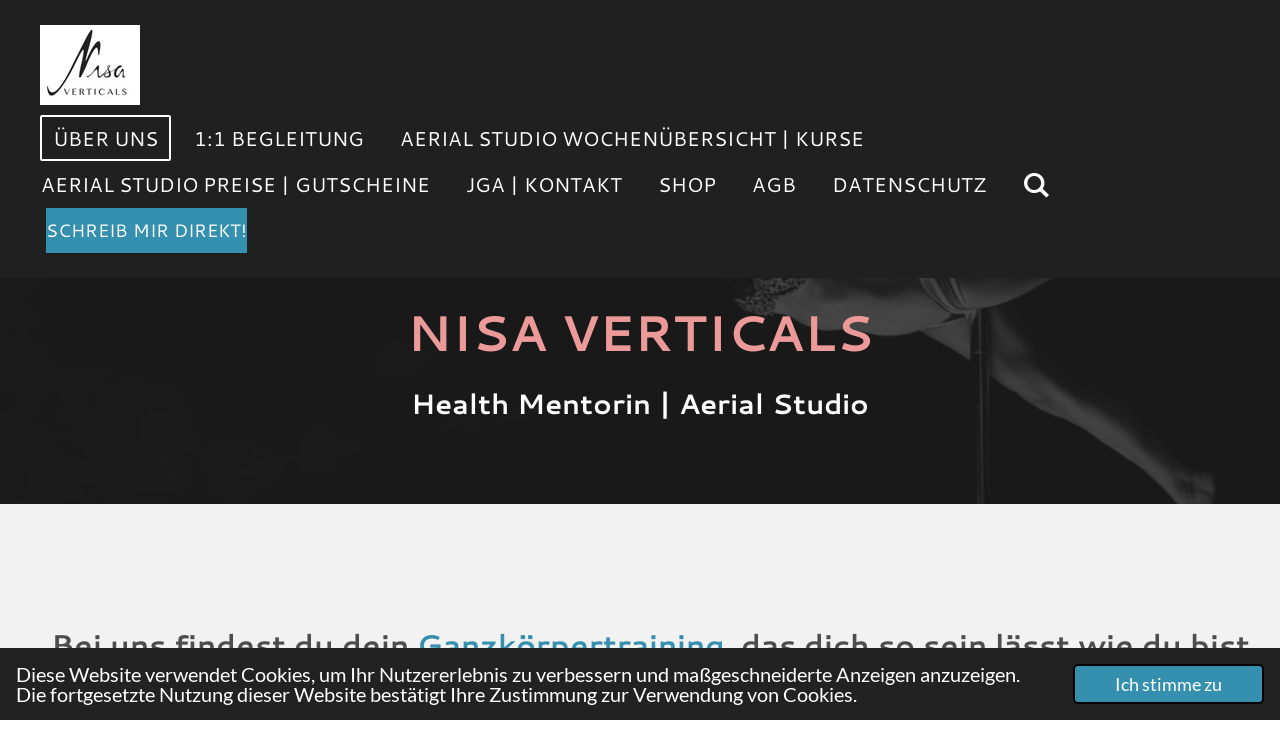

--- FILE ---
content_type: text/html; charset=UTF-8
request_url: https://www.nisaverticals.de/
body_size: 18121
content:
<!DOCTYPE html>
<html lang="de">
    <head>
        <meta http-equiv="Content-Type" content="text/html; charset=utf-8">
        <meta name="viewport" content="width=device-width, initial-scale=1.0, maximum-scale=5.0">
        <meta http-equiv="X-UA-Compatible" content="IE=edge">
        <link rel="canonical" href="https://www.nisaverticals.de/">
        <link rel="sitemap" type="application/xml" href="https://www.nisaverticals.de/sitemap.xml">
        <meta property="og:title" content="Nisa Verticals">
        <meta property="og:url" content="https://www.nisaverticals.de/">
        <base href="https://www.nisaverticals.de/">
        <meta name="description" property="og:description" content="Die Kunst der Leichtigkeit und Kraft!
tricks | technique | transitions | choreo | stretching">
                <script nonce="ba5f9fdce8e300d4e3976e3448ab40ba">
            
            window.JOUWWEB = window.JOUWWEB || {};
            window.JOUWWEB.application = window.JOUWWEB.application || {};
            window.JOUWWEB.application = {"backends":[{"domain":"jouwweb.nl","freeDomain":"jouwweb.site"},{"domain":"webador.com","freeDomain":"webadorsite.com"},{"domain":"webador.de","freeDomain":"webadorsite.com"},{"domain":"webador.fr","freeDomain":"webadorsite.com"},{"domain":"webador.es","freeDomain":"webadorsite.com"},{"domain":"webador.it","freeDomain":"webadorsite.com"},{"domain":"jouwweb.be","freeDomain":"jouwweb.site"},{"domain":"webador.ie","freeDomain":"webadorsite.com"},{"domain":"webador.co.uk","freeDomain":"webadorsite.com"},{"domain":"webador.at","freeDomain":"webadorsite.com"},{"domain":"webador.be","freeDomain":"webadorsite.com"},{"domain":"webador.ch","freeDomain":"webadorsite.com"},{"domain":"webador.ch","freeDomain":"webadorsite.com"},{"domain":"webador.mx","freeDomain":"webadorsite.com"},{"domain":"webador.com","freeDomain":"webadorsite.com"},{"domain":"webador.dk","freeDomain":"webadorsite.com"},{"domain":"webador.se","freeDomain":"webadorsite.com"},{"domain":"webador.no","freeDomain":"webadorsite.com"},{"domain":"webador.fi","freeDomain":"webadorsite.com"},{"domain":"webador.ca","freeDomain":"webadorsite.com"},{"domain":"webador.ca","freeDomain":"webadorsite.com"},{"domain":"webador.pl","freeDomain":"webadorsite.com"},{"domain":"webador.com.au","freeDomain":"webadorsite.com"},{"domain":"webador.nz","freeDomain":"webadorsite.com"}],"editorLocale":"de-DE","editorTimezone":"Europe\/Berlin","editorLanguage":"de","analytics4TrackingId":"G-E6PZPGE4QM","analyticsDimensions":[],"backendDomain":"www.webador.de","backendShortDomain":"webador.de","backendKey":"webador-de","freeWebsiteDomain":"webadorsite.com","noSsl":false,"build":{"reference":"bdb0db9"},"linkHostnames":["www.jouwweb.nl","www.webador.com","www.webador.de","www.webador.fr","www.webador.es","www.webador.it","www.jouwweb.be","www.webador.ie","www.webador.co.uk","www.webador.at","www.webador.be","www.webador.ch","fr.webador.ch","www.webador.mx","es.webador.com","www.webador.dk","www.webador.se","www.webador.no","www.webador.fi","www.webador.ca","fr.webador.ca","www.webador.pl","www.webador.com.au","www.webador.nz"],"assetsUrl":"https:\/\/assets.jwwb.nl","loginUrl":"https:\/\/www.webador.de\/anmelden","publishUrl":"https:\/\/www.webador.de\/v2\/website\/3498561\/publish-proxy","adminUserOrIp":false,"pricing":{"plans":{"lite":{"amount":"700","currency":"EUR"},"pro":{"amount":"1200","currency":"EUR"},"business":{"amount":"2400","currency":"EUR"}},"yearlyDiscount":{"price":{"amount":"0","currency":"EUR"},"ratio":0,"percent":"0\u00a0%","discountPrice":{"amount":"0","currency":"EUR"},"termPricePerMonth":{"amount":"0","currency":"EUR"},"termPricePerYear":{"amount":"0","currency":"EUR"}}},"hcUrl":{"add-product-variants":"https:\/\/help.webador.com\/hc\/de\/articles\/29426751649809","basic-vs-advanced-shipping":"https:\/\/help.webador.com\/hc\/de\/articles\/29426731685777","html-in-head":"https:\/\/help.webador.com\/hc\/de\/articles\/29426689990033","link-domain-name":"https:\/\/help.webador.com\/hc\/de\/articles\/29426688803345","optimize-for-mobile":"https:\/\/help.webador.com\/hc\/de\/articles\/29426707033617","seo":"https:\/\/help.webador.com\/hc\/de\/categories\/29387178511377","transfer-domain-name":"https:\/\/help.webador.com\/hc\/de\/articles\/29426715688209","website-not-secure":"https:\/\/help.webador.com\/hc\/de\/articles\/29426706659729"}};
            window.JOUWWEB.brand = {"type":"webador","name":"Webador","domain":"Webador.de","supportEmail":"support@webador.de"};
                    
                window.JOUWWEB = window.JOUWWEB || {};
                window.JOUWWEB.websiteRendering = {"locale":"de-DE","timezone":"Europe\/Berlin","routes":{"api\/upload\/product-field":"\/_api\/upload\/product-field","checkout\/cart":"\/cart","payment":"\/complete-order\/:publicOrderId","payment\/forward":"\/complete-order\/:publicOrderId\/forward","public-order":"\/order\/:publicOrderId","checkout\/authorize":"\/cart\/authorize\/:gateway","wishlist":"\/wishlist"}};
                                                    window.JOUWWEB.website = {"id":3498561,"locale":"de-DE","enabled":true,"title":"Nisa Verticals","hasTitle":true,"roleOfLoggedInUser":null,"ownerLocale":"de-DE","plan":"pro","freeWebsiteDomain":"webadorsite.com","backendKey":"webador-de","currency":"EUR","defaultLocale":"de-DE","url":"https:\/\/www.nisaverticals.de\/","homepageSegmentId":14184656,"category":"website","isOffline":false,"isPublished":true,"locales":["de-DE"],"allowed":{"ads":false,"credits":true,"externalLinks":true,"slideshow":true,"customDefaultSlideshow":true,"hostedAlbums":true,"moderators":true,"mailboxQuota":1,"statisticsVisitors":true,"statisticsDetailed":true,"statisticsMonths":1,"favicon":true,"password":true,"freeDomains":0,"freeMailAccounts":1,"canUseLanguages":false,"fileUpload":true,"legacyFontSize":false,"webshop":true,"products":10,"imageText":false,"search":true,"audioUpload":true,"videoUpload":0,"allowDangerousForms":false,"allowHtmlCode":true,"mobileBar":true,"sidebar":false,"poll":false,"allowCustomForms":true,"allowBusinessListing":true,"allowCustomAnalytics":true,"allowAccountingLink":true,"digitalProducts":false,"sitemapElement":false},"mobileBar":{"enabled":true,"theme":"dark","email":{"active":true,"value":"nisa.verticals@gmail.com"},"location":{"active":true,"value":"Jungholzstra\u00dfe 8, 76726 Germersheim, Deutschland"},"phone":{"active":false},"whatsapp":{"active":true,"value":"+4917669824488"},"social":{"active":true,"network":"instagram","value":"nisa.verticals.poledance"}},"webshop":{"enabled":false,"currency":"EUR","taxEnabled":false,"taxInclusive":true,"vatDisclaimerVisible":true,"orderNotice":null,"orderConfirmation":null,"freeShipping":false,"freeShippingAmount":"0.00","shippingDisclaimerVisible":true,"pickupAllowed":false,"couponAllowed":false,"detailsPageAvailable":true,"socialMediaVisible":false,"termsPage":null,"termsPageUrl":null,"extraTerms":null,"pricingVisible":true,"orderButtonVisible":true,"shippingAdvanced":false,"shippingAdvancedBackEnd":false,"soldOutVisible":true,"backInStockNotificationEnabled":false,"canAddProducts":true,"nextOrderNumber":1,"allowedServicePoints":[],"sendcloudConfigured":false,"sendcloudFallbackPublicKey":"a3d50033a59b4a598f1d7ce7e72aafdf","taxExemptionAllowed":true,"invoiceComment":null,"emptyCartVisible":true,"minimumOrderPrice":null,"productNumbersEnabled":false,"wishlistEnabled":true,"hideTaxOnCart":false},"isTreatedAsWebshop":false};                            window.JOUWWEB.cart = {"products":[],"coupon":null,"shippingCountryCode":null,"shippingChoice":null,"breakdown":[]};                            window.JOUWWEB.scripts = ["website-rendering\/slideshow"];                        window.parent.JOUWWEB.colorPalette = window.JOUWWEB.colorPalette;
        </script>
                <title>Nisa Verticals</title>
                                            <link href="https://primary.jwwb.nl/public/r/z/e/temp-xridwecrhunziakprczg/touch-icon-iphone.png?bust=1683473880" rel="apple-touch-icon" sizes="60x60">                                                <link href="https://primary.jwwb.nl/public/r/z/e/temp-xridwecrhunziakprczg/touch-icon-ipad.png?bust=1683473880" rel="apple-touch-icon" sizes="76x76">                                                <link href="https://primary.jwwb.nl/public/r/z/e/temp-xridwecrhunziakprczg/touch-icon-iphone-retina.png?bust=1683473880" rel="apple-touch-icon" sizes="120x120">                                                <link href="https://primary.jwwb.nl/public/r/z/e/temp-xridwecrhunziakprczg/touch-icon-ipad-retina.png?bust=1683473880" rel="apple-touch-icon" sizes="152x152">                                                <link href="https://primary.jwwb.nl/public/r/z/e/temp-xridwecrhunziakprczg/favicon.png?bust=1683473880" rel="shortcut icon">                                                <link href="https://primary.jwwb.nl/public/r/z/e/temp-xridwecrhunziakprczg/favicon.png?bust=1683473880" rel="icon">                                        <meta property="og:image" content="https&#x3A;&#x2F;&#x2F;primary.jwwb.nl&#x2F;public&#x2F;r&#x2F;z&#x2F;e&#x2F;temp-xridwecrhunziakprczg&#x2F;pwwwmj&#x2F;whatsappimage2018-06-19at102012-2.jpeg&#x3F;enable-io&#x3D;true&amp;enable&#x3D;upscale&amp;fit&#x3D;bounds&amp;width&#x3D;1200">
                                    <meta name="twitter:card" content="summary_large_image">
                        <meta property="twitter:image" content="https&#x3A;&#x2F;&#x2F;primary.jwwb.nl&#x2F;public&#x2F;r&#x2F;z&#x2F;e&#x2F;temp-xridwecrhunziakprczg&#x2F;pwwwmj&#x2F;whatsappimage2018-06-19at102012-2.jpeg&#x3F;enable-io&#x3D;true&amp;enable&#x3D;upscale&amp;fit&#x3D;bounds&amp;width&#x3D;1200">
                                        <link
                rel="alternate"
                hreflang="de"
                href="https://www.nisaverticals.de/"
            >
                                            <script src="https://plausible.io/js/script.manual.js" nonce="ba5f9fdce8e300d4e3976e3448ab40ba" data-turbo-track="reload" defer data-domain="shard11.jouwweb.nl"></script>
<link rel="stylesheet" type="text/css" href="https://gfonts.jwwb.nl/css?display=fallback&amp;family=Lato%3A400%2C700%2C400italic%2C700italic%7CCantarell%3A400%2C700%2C400italic%2C700italic" nonce="ba5f9fdce8e300d4e3976e3448ab40ba" data-turbo-track="dynamic">
<script src="https://assets.jwwb.nl/assets/build/website-rendering/de-DE.js?bust=bebfc15ff0c7ef191570" nonce="ba5f9fdce8e300d4e3976e3448ab40ba" data-turbo-track="reload" defer></script>
<script src="https://assets.jwwb.nl/assets/website-rendering/runtime.cee983c75391f900fb05.js?bust=4ce5de21b577bc4120dd" nonce="ba5f9fdce8e300d4e3976e3448ab40ba" data-turbo-track="reload" defer></script>
<script src="https://assets.jwwb.nl/assets/website-rendering/812.881ee67943804724d5af.js?bust=78ab7ad7d6392c42d317" nonce="ba5f9fdce8e300d4e3976e3448ab40ba" data-turbo-track="reload" defer></script>
<script src="https://assets.jwwb.nl/assets/website-rendering/main.5cc2a9179e0462270809.js?bust=47fa63093185ee0400ae" nonce="ba5f9fdce8e300d4e3976e3448ab40ba" data-turbo-track="reload" defer></script>
<link rel="preload" href="https://assets.jwwb.nl/assets/website-rendering/styles.c611799110a447e67981.css?bust=226f06dc4f39cd5a64cc" as="style">
<link rel="preload" href="https://assets.jwwb.nl/assets/website-rendering/fonts/icons-website-rendering/font/website-rendering.woff2?bust=bd2797014f9452dadc8e" as="font" crossorigin>
<link rel="preconnect" href="https://gfonts.jwwb.nl">
<link rel="stylesheet" type="text/css" href="https://assets.jwwb.nl/assets/website-rendering/styles.c611799110a447e67981.css?bust=226f06dc4f39cd5a64cc" nonce="ba5f9fdce8e300d4e3976e3448ab40ba" data-turbo-track="dynamic">
<link rel="preconnect" href="https://assets.jwwb.nl">
<link rel="stylesheet" type="text/css" href="https://primary.jwwb.nl/public/r/z/e/temp-xridwecrhunziakprczg/style.css?bust=1768826557" nonce="ba5f9fdce8e300d4e3976e3448ab40ba" data-turbo-track="dynamic">    </head>
    <body
        id="top"
        class="jw-is-slideshow jw-header-is-image jw-is-segment-page jw-is-frontend jw-is-no-sidebar jw-is-no-messagebar jw-is-no-touch-device jw-is-no-mobile"
                                    data-jouwweb-page="14184656"
                                                data-jouwweb-segment-id="14184656"
                                                data-jouwweb-segment-type="page"
                                                data-template-threshold="960"
                                                data-template-name="concert-banner&#x7C;barber"
                            itemscope
        itemtype="https://schema.org/WebSite"
    >
                                    <meta itemprop="url" content="https://www.nisaverticals.de/">
        <a href="#main-content" class="jw-skip-link">
            Zum Hauptinhalt springen        </a>
        <div class="jw-background"></div>
        <div class="jw-body">
            <div class="jw-mobile-menu jw-mobile-is-logo js-mobile-menu">
            <button
            type="button"
            class="jw-mobile-menu__button jw-mobile-search-button"
            aria-label="Suche innerhalb der Website"
        >
            <span class="jw-icon-search"></span>
        </button>
        <div class="jw-mobile-header jw-mobile-header--image">
        <span            class="jw-mobile-header-content"
                        >
                            <img class="jw-mobile-logo jw-mobile-logo--square" src="https://primary.jwwb.nl/public/r/z/e/temp-xridwecrhunziakprczg/hn2q7m/logoschwarznisajpg.jpg?enable-io=true&amp;enable=upscale&amp;height=70" srcset="https://primary.jwwb.nl/public/r/z/e/temp-xridwecrhunziakprczg/hn2q7m/logoschwarznisajpg.jpg?enable-io=true&amp;enable=upscale&amp;height=70 1x, https://primary.jwwb.nl/public/r/z/e/temp-xridwecrhunziakprczg/hn2q7m/logoschwarznisajpg.jpg?enable-io=true&amp;enable=upscale&amp;height=140&amp;quality=70 2x" alt="Nisa Verticals" title="Nisa Verticals">                                </span>
    </div>

    
            <button
            type="button"
            class="jw-mobile-menu__button jw-mobile-toggle"
            aria-label="Menü anzeigen"
        >
            <span class="jw-icon-burger"></span>
        </button>
    </div>
    <div class="jw-mobile-menu-search jw-mobile-menu-search--hidden">
        <form
            action="/search"
            method="get"
            class="jw-mobile-menu-search__box"
        >
            <input
                type="text"
                name="q"
                value=""
                placeholder="Suche..."
                class="jw-mobile-menu-search__input"
                aria-label="Suche"
            >
            <button type="submit" class="jw-btn jw-btn--style-flat jw-mobile-menu-search__button" aria-label="Suche">
                <span class="website-rendering-icon-search" aria-hidden="true"></span>
            </button>
            <button type="button" class="jw-btn jw-btn--style-flat jw-mobile-menu-search__button js-cancel-search" aria-label="Suche abbrechen">
                <span class="website-rendering-icon-cancel" aria-hidden="true"></span>
            </button>
        </form>
    </div>
            <header class="header-wrap js-topbar-content-container js-fixed-header-container">
        <div class="header-wrap__inner">
        <div class="header">
            <div class="jw-header-logo">
            <div
    id="jw-header-image-container"
    class="jw-header jw-header-image jw-header-image-toggle"
    style="flex-basis: 100px; max-width: 100px; flex-shrink: 1;"
>
        <img id="jw-header-image" data-image-id="83622360" srcset="https://primary.jwwb.nl/public/r/z/e/temp-xridwecrhunziakprczg/hn2q7m/logoschwarznisajpg.jpg?enable-io=true&amp;width=100 100w, https://primary.jwwb.nl/public/r/z/e/temp-xridwecrhunziakprczg/hn2q7m/logoschwarznisajpg.jpg?enable-io=true&amp;width=200 200w" class="jw-header-image" title="Nisa Verticals" style="" sizes="100px" width="100" height="80" intrinsicsize="100.00 x 80.00" alt="Nisa Verticals">        </div>
        <div
    class="jw-header jw-header-title-container jw-header-text jw-header-text-toggle"
    data-stylable="true"
>
    <h1        id="jw-header-title"
        class="jw-header-title"
            >
        Nisa Verticals    </h1>
</div>
</div>
        </div>
        <nav class="menu jw-menu-copy">
            <ul
    id="jw-menu"
    class="jw-menu jw-menu-horizontal"
            >
            <li
    class="jw-menu-item jw-menu-is-active"
>
        <a        class="jw-menu-link js-active-menu-item"
        href="/"                                            data-page-link-id="14184656"
                            >
                <span class="">
            Über uns        </span>
            </a>
                </li>
            <li
    class="jw-menu-item"
>
        <a        class="jw-menu-link"
        href="/1-1-begleitung"                                            data-page-link-id="23144794"
                            >
                <span class="">
            1:1 Begleitung        </span>
            </a>
                </li>
            <li
    class="jw-menu-item"
>
        <a        class="jw-menu-link"
        href="/aerial-studio-wochenuebersicht-kurse"                                            data-page-link-id="14184657"
                            >
                <span class="">
            Aerial Studio Wochenübersicht | Kurse        </span>
            </a>
                </li>
            <li
    class="jw-menu-item"
>
        <a        class="jw-menu-link"
        href="/aerial-studio-preise-gutscheine"                                            data-page-link-id="21981936"
                            >
                <span class="">
            Aerial Studio Preise | Gutscheine        </span>
            </a>
                </li>
            <li
    class="jw-menu-item"
>
        <a        class="jw-menu-link"
        href="/jga-kontakt"                                            data-page-link-id="14185602"
                            >
                <span class="">
            JGA | Kontakt        </span>
            </a>
                </li>
            <li
    class="jw-menu-item"
>
        <a        class="jw-menu-link"
        href="/shop"                                            data-page-link-id="14185615"
                            >
                <span class="">
            Shop        </span>
            </a>
                </li>
            <li
    class="jw-menu-item"
>
        <a        class="jw-menu-link"
        href="/agb"                                            data-page-link-id="14185631"
                            >
                <span class="">
            AGB        </span>
            </a>
                </li>
            <li
    class="jw-menu-item"
>
        <a        class="jw-menu-link"
        href="/datenschutz"                                            data-page-link-id="14185650"
                            >
                <span class="">
            Datenschutz        </span>
            </a>
                </li>
            <li
    class="jw-menu-item jw-menu-search-item"
>
        <button        class="jw-menu-link jw-menu-link--icon jw-text-button"
                                                                    title="Suche"
            >
                                <span class="website-rendering-icon-search"></span>
                            <span class="hidden-desktop-horizontal-menu">
            Suche        </span>
            </button>
                
            <div class="jw-popover-container jw-popover-container--inline is-hidden">
                <div class="jw-popover-backdrop"></div>
                <div class="jw-popover">
                    <div class="jw-popover__arrow"></div>
                    <div class="jw-popover__content jw-section-white">
                        <form itemprop="potentialAction" itemscope itemtype="https://schema.org/SearchAction" class="jw-search" action="/search" method="get">
                            <meta itemprop="target" content="/search?q={q}" />
                            <input class="jw-search__input" type="text" name="q" value="" placeholder="Suche..." aria-label="Suche"  itemprop="query-input">
                            <button class="jw-search__submit" type="submit" aria-label="Suche">
                                <span class="website-rendering-icon-search" aria-hidden="true"></span>
                            </button>
                        </form>
                    </div>
                </div>
            </div>
                        </li>
    
    <div
    class="jw-menu-item jw-menu-cta"
    >
    <a
       title="Schreib&#x20;mir&#x20;direkt&#x21;"
       class="jw-btn jw-btn--size-small"
                  href="https&#x3A;&#x2F;&#x2F;api.whatsapp.com&#x2F;send&#x3F;phone&#x3D;&#x25;2B4917669824488"
                  >
        <span class="jw-btn-caption">
            Schreib mir direkt!        </span>
    </a>
</div>
</ul>

    <script nonce="ba5f9fdce8e300d4e3976e3448ab40ba" id="jw-mobile-menu-template" type="text/template">
        <ul id="jw-menu" class="jw-menu jw-menu-horizontal jw-menu-spacing--mobile-bar">
                            <li
    class="jw-menu-item jw-menu-is-active"
>
        <a        class="jw-menu-link js-active-menu-item"
        href="/"                                            data-page-link-id="14184656"
                            >
                <span class="">
            Über uns        </span>
            </a>
                </li>
                            <li
    class="jw-menu-item"
>
        <a        class="jw-menu-link"
        href="/1-1-begleitung"                                            data-page-link-id="23144794"
                            >
                <span class="">
            1:1 Begleitung        </span>
            </a>
                </li>
                            <li
    class="jw-menu-item"
>
        <a        class="jw-menu-link"
        href="/aerial-studio-wochenuebersicht-kurse"                                            data-page-link-id="14184657"
                            >
                <span class="">
            Aerial Studio Wochenübersicht | Kurse        </span>
            </a>
                </li>
                            <li
    class="jw-menu-item"
>
        <a        class="jw-menu-link"
        href="/aerial-studio-preise-gutscheine"                                            data-page-link-id="21981936"
                            >
                <span class="">
            Aerial Studio Preise | Gutscheine        </span>
            </a>
                </li>
                            <li
    class="jw-menu-item"
>
        <a        class="jw-menu-link"
        href="/jga-kontakt"                                            data-page-link-id="14185602"
                            >
                <span class="">
            JGA | Kontakt        </span>
            </a>
                </li>
                            <li
    class="jw-menu-item"
>
        <a        class="jw-menu-link"
        href="/shop"                                            data-page-link-id="14185615"
                            >
                <span class="">
            Shop        </span>
            </a>
                </li>
                            <li
    class="jw-menu-item"
>
        <a        class="jw-menu-link"
        href="/agb"                                            data-page-link-id="14185631"
                            >
                <span class="">
            AGB        </span>
            </a>
                </li>
                            <li
    class="jw-menu-item"
>
        <a        class="jw-menu-link"
        href="/datenschutz"                                            data-page-link-id="14185650"
                            >
                <span class="">
            Datenschutz        </span>
            </a>
                </li>
            
            <div
    class="jw-menu-item jw-menu-cta"
    >
    <a
       title="Schreib&#x20;mir&#x20;direkt&#x21;"
       class="jw-btn jw-btn--size-small"
                  href="https&#x3A;&#x2F;&#x2F;api.whatsapp.com&#x2F;send&#x3F;phone&#x3D;&#x25;2B4917669824488"
                  >
        <span class="jw-btn-caption">
            Schreib mir direkt!        </span>
    </a>
</div>
        </ul>
    </script>
        </nav>
    </div>
</header>
<div
    id="jw-slideshow"
    class="jw-slideshow jw-slideshow-toggle jw-slideshow--height-ratio jw-slideshow--parallax jw-slideshow--parallax-effect banner-md"
    data-pause="7000"
    data-autoplay="1"
    data-transition="horizontal"
    data-ratio="0.7"
>
                    <div class="bx-wrapper"><div class="bx-viewport">
        <ul>
                    <li class="jw-slideshow-slide">
    <div data-key="0" data-text="&lt;span style=&quot;color: #eb9999;&quot;&gt;NISA VERTICALS&lt;/span&gt;" data-subtext="&lt;span&gt;Health Mentorin | Aerial Studio&lt;/span&gt;" data-buttontext="" data-buttontarget="_self" data-backdrop="1" data-layout="title-text" style="background-position: 50% 50%; background-image: url(&#039;https://primary.jwwb.nl/public/r/z/e/temp-xridwecrhunziakprczg/whatsappimage2018-06-19at102012-1.jpeg?enable-io=true&amp;fit=bounds&amp;width=1920&amp;height=1920&#039;);" data-background-position-x="0.5" data-background-position-y="0.5" class="jw-slideshow-slide-content jw-slideshow-slide-content--display-cover jw-slideshow-slide-content--backdrop jw-slideshow-slide-content--captions">                            <div class="jw-slideshow-slide-backdrop"></div>
                        <div class="bx-caption-wrapper jw-slideshow-slide-align-center">
            <div class="bx-caption">
                <div class="jw-slideshow-title"><span style="color: #eb9999;">NISA VERTICALS</span></div>
                                    <div class="jw-slideshow-sub-title"><span>Health Mentorin | Aerial Studio</span></div>
                                            </div>
        </div>
    </div>
</li>

            </ul>
            </div></div>
        <div class="jw-slideshow__scroll-arrow">
        <i class="website-rendering-icon-down-open-big"></i>
    </div>
    <style>
                .jw-slideshow-slide-content {
            min-height: 70vh;
        }
        @media screen and (min-height: 1200px) {
            .jw-slideshow-slide-content {
                min-height: 840px;
            }
        }
            </style>
</div>

<script nonce="ba5f9fdce8e300d4e3976e3448ab40ba">
    JOUWWEB.templateConfig = {
        header: {
            selector: '.header-wrap__inner',
            mobileSelector: '.jw-mobile-menu',
            updatePusher: function (topHeight) {
                var $sliderStyle = $('#sliderStyle');

                if ($sliderStyle.length === 0) {
                    $sliderStyle = $('<style />')
                        .attr('id', 'sliderStyle')
                        .appendTo(document.body);
                }

                // Header height without mobile bar
                var headerHeight = $('.header-wrap__inner').outerHeight();

                var paddingTop = topHeight;
                var paddingBottom = Math.min(headerHeight * (2/3), 60);
                $sliderStyle.html(
                    '.jw-slideshow-slide-content {' +
                    '    padding-top: ' + paddingTop + 'px;' +
                    '    padding-bottom: ' + paddingBottom + 'px;' +
                    '}' +
                    '.bx-controls-direction {' +
                    '    margin-top: ' + ((paddingTop - paddingBottom) / 2) + 'px;' +
                    '}'
                );

                // make sure slider also gets correct height (because of the added padding)
                $('.jw-slideshow-slide[aria-hidden=false]').each(function (index) {
                    var $this = $(this);
                    topHeight = $this.outerHeight() > topHeight ? $this.outerHeight() : topHeight;
                    $this.closest('.bx-viewport').css({
                        height: topHeight + 'px',
                    });
                });

                // If a page has a message-bar, offset the mobile nav.
                const $messageBar = $('.message-bar');
                if ($messageBar.length > 0) {
                    $('.js-mobile-menu, .jw-menu-clone').css('top', $messageBar.outerHeight());
                }
            },
        },
        mainContentOffset: function () {
            const $body = $('body');

            function measureAffixedHeaderHeight() {
                const $headerWrap = $('.header-wrap');
                const $headerWrapInner = $('.header-wrap__inner');

                // Early return if header is already affixed
                if ($body.hasClass('jw-is-header-affix')) {
                    return $headerWrap.height();
                }

                // Switch to affixed header (without transition)
                $headerWrapInner.css('transition', 'none');
                $body.addClass('jw-is-header-affix');

                // Measure affixed header height
                const headerHeight = $headerWrap.height();

                // Switch back to unaffixed header (without transition)
                $body.removeClass('jw-is-header-affix');
                $headerWrap.height(); // force reflow
                $headerWrapInner.css('transition', '');

                return headerHeight;
            }

            const headerHeight = measureAffixedHeaderHeight();
            return $('.main-content').offset().top - ($body.hasClass('jw-menu-is-mobile') ? 0 : headerHeight);
        },
    };
</script>
<div class="main-content">
    
<main id="main-content" class="block-content">
    <div data-section-name="content" class="jw-section jw-section-content jw-responsive">
        <div
    id="jw-element-220581462"
    data-jw-element-id="220581462"
        class="jw-tree-node jw-element jw-strip-root jw-tree-container jw-responsive jw-node-is-first-child jw-node-is-last-child"
>
    <div
    id="jw-element-336112086"
    data-jw-element-id="336112086"
        class="jw-tree-node jw-element jw-strip jw-tree-container jw-responsive jw-strip--wide jw-strip--style-color jw-strip--color-shaded jw-strip--padding-both jw-node-is-first-child jw-strip--primary"
>
    <div class="jw-strip__content-container"><div class="jw-strip__content jw-responsive">
                    <div
    id="jw-element-384037824"
    data-jw-element-id="384037824"
        class="jw-tree-node jw-element jw-spacer jw-node-is-first-child"
>
    <div
    class="jw-element-spacer-container "
    style="height: 50px"
>
    </div>
</div><div
    id="jw-element-220584574"
    data-jw-element-id="220584574"
        class="jw-tree-node jw-element jw-image-text jw-node-is-last-child"
>
    <div class="jw-element-imagetext-text">
            <h3 class="jw-heading-70" style="text-align: right;"></h3>
<h2 style="text-align: right;" class="jw-heading-100"><span>Bei uns findest du dein&nbsp;<span style="color: #3490ae;"><strong>Ganzk&ouml;rpertraining</strong></span>, das dich so&nbsp;<strong>sein l&auml;sst wie du bist</strong></span></h2>
<h2 style="text-align: right;" class="jw-heading-100"><span>und dir gleichzeitig M&ouml;glichkeiten er&ouml;ffnet,&nbsp;<strong>&uuml;ber dich hinaus zu <span style="color: #3490ae;">wachsen</span>!</strong></span></h2>
<h2 style="text-align: right;" class="jw-heading-100"><strong>Ich helfe dir raus aus deinem <span style="color: #3490ae;">Energietief! Sag</span>&nbsp;"bye bye" zu kleinen Wehwehchen! Meine Mission ist es, Unternehmerinnen, Selbstst&auml;ndige und Familienmanagerinnen dabei zu unterst&uuml;tzen, auch <span style="color: #3490ae;">mit 80 Jahren noch tanzen</span> zu k&ouml;nnen!!</strong>&nbsp;</h2>    </div>
</div></div></div></div><div
    id="jw-element-384035065"
    data-jw-element-id="384035065"
        class="jw-tree-node jw-element jw-strip jw-tree-container jw-responsive jw-strip--default jw-strip--style-color jw-strip--color-default jw-strip--padding-both"
>
    <div class="jw-strip__content-container"><div class="jw-strip__content jw-responsive"><div
    id="jw-element-220753391"
    data-jw-element-id="220753391"
        class="jw-tree-node jw-element jw-image-text jw-node-is-first-child"
>
    <div class="jw-element-imagetext-text">
            <h1 class="jw-heading-130" style="text-align: center;"><strong>Willkommen bei uns!</strong></h1>    </div>
</div><div
    id="jw-element-220753419"
    data-jw-element-id="220753419"
        class="jw-tree-node jw-element jw-separator"
>
    <div class="jw-element-separator-padding">
    <hr
        class="jw-element-separator jw-element-separator--thin jw-element-separator--solid"
        style="--jw-element-separator__margin&#x3A;&#x20;1.0000em&#x3B;border-color&#x3A;&#x20;var&#x28;--jw-swatch--paragraph-link-color,&#x20;&#x23;3490ae&#x29;"
    />
</div>
</div><div
    id="jw-element-384007429"
    data-jw-element-id="384007429"
        class="jw-tree-node jw-element jw-image-text jw-node-is-last-child"
>
    <div class="jw-element-imagetext-text">
            <p style="text-align: center;"><span style="color: #e26f6f;"><span style="color: #3490ae;">Durch unser Training kannst du deine </span></span></p>
<p style="text-align: center;"><span style="color: #3490ae;">Selbstzweifel durch Selbstwirksamkeit,</span></p>
<p style="text-align: center;"><span style="color: #3490ae;">dein Kleinreden durch Mut, dich zu zeigen und</span></p>
<p style="text-align: center;"><span style="color: #3490ae;">Unsicherheiten durch Stolz und Selbstliebe ersetzen!</span></p>
<p style="text-align: center;"><span style="color: #3490ae;">Mit unserem 1:1 setzt du noch eins drauf: h&ouml;here Trainingserfolge, ein definierterer K&ouml;rper und ein Boost f&uuml;r deine Gesundheit!</span></p>
<p style="text-align: center;"><span style="color: #3490ae;">F&uuml;r das Entdecken deiner Weiblichkeit und Sexiness!</span></p>    </div>
</div></div></div></div><div
    id="jw-element-384035066"
    data-jw-element-id="384035066"
        class="jw-tree-node jw-element jw-strip jw-tree-container jw-responsive jw-strip--wide jw-strip--style-image jw-strip--image-content-color-light jw-strip--padding-both"
>
    <div class="jw-strip__image-container"><img src="https://primary.jwwb.nl/unsplash/VdFkSO3uePI.jpg" width="1920" height="1272" class="jw-strip__image" alt="" loading="lazy"></div><div class="jw-strip__content-container"><div class="jw-strip__content jw-responsive"><div
    id="jw-element-384035067"
    data-jw-element-id="384035067"
        class="jw-tree-node jw-element jw-image-text jw-node-is-first-child"
>
    <div class="jw-element-imagetext-text">
            <h2 style="text-align: center;" class="jw-heading-100">Deine Stimme</h2>    </div>
</div><div
    id="jw-element-384035068"
    data-jw-element-id="384035068"
        class="jw-tree-node jw-element jw-columns jw-tree-container jw-responsive jw-tree-horizontal jw-columns--mode-flex jw-node-is-last-child"
>
    <div
    id="jw-element-384035069"
    data-jw-element-id="384035069"
            style="width: 25%"
        class="jw-tree-node jw-element jw-column jw-tree-container jw-responsive jw-node-is-first-child"
>
    <div
    id="jw-element-384035070"
    data-jw-element-id="384035070"
        class="jw-tree-node jw-element jw-image jw-node-is-first-child"
>
    <div
    class="jw-intent jw-element-image jw-element-content jw-element-image-is-center"
            style="width: 140px;"
    >
            
        
                <picture
            class="jw-element-image__image-wrapper jw-image-is-round jw-intrinsic"
            style="padding-top: 100%;"
        >
                                            <img class="jw-element-image__image jw-intrinsic__item" style="--jw-element-image--pan-x: 0.5; --jw-element-image--pan-y: 0.05;" alt="" src="https://primary.jwwb.nl/public/r/z/e/temp-xridwecrhunziakprczg/img-20240830-wa0007-1-high.jpg?enable-io=true&amp;enable=upscale&amp;crop=1%3A1%2Coffset-y5&amp;width=800" srcset="https://primary.jwwb.nl/public/r/z/e/temp-xridwecrhunziakprczg/img-20240830-wa0007-1-high.jpg?enable-io=true&amp;crop=1%3A1%2Coffset-y5&amp;width=96 96w, https://primary.jwwb.nl/public/r/z/e/temp-xridwecrhunziakprczg/img-20240830-wa0007-1-high.jpg?enable-io=true&amp;crop=1%3A1%2Coffset-y5&amp;width=147 147w, https://primary.jwwb.nl/public/r/z/e/temp-xridwecrhunziakprczg/img-20240830-wa0007-1-high.jpg?enable-io=true&amp;crop=1%3A1%2Coffset-y5&amp;width=226 226w, https://primary.jwwb.nl/public/r/z/e/temp-xridwecrhunziakprczg/img-20240830-wa0007-1-high.jpg?enable-io=true&amp;crop=1%3A1%2Coffset-y5&amp;width=347 347w, https://primary.jwwb.nl/public/r/z/e/temp-xridwecrhunziakprczg/img-20240830-wa0007-1-high.jpg?enable-io=true&amp;crop=1%3A1%2Coffset-y5&amp;width=532 532w, https://primary.jwwb.nl/public/r/z/e/temp-xridwecrhunziakprczg/img-20240830-wa0007-1-high.jpg?enable-io=true&amp;crop=1%3A1%2Coffset-y5&amp;width=816 816w, https://primary.jwwb.nl/public/r/z/e/temp-xridwecrhunziakprczg/img-20240830-wa0007-1-high.jpg?enable-io=true&amp;crop=1%3A1%2Coffset-y5&amp;width=1252 1252w, https://primary.jwwb.nl/public/r/z/e/temp-xridwecrhunziakprczg/img-20240830-wa0007-1-high.jpg?enable-io=true&amp;crop=1%3A1%2Coffset-y5&amp;width=1920 1920w" sizes="auto, min(100vw, 140px), 100vw" loading="lazy" width="800" height="800">                    </picture>

            </div>
</div><div
    id="jw-element-384035071"
    data-jw-element-id="384035071"
        class="jw-tree-node jw-element jw-image-text"
>
    <div class="jw-element-imagetext-text">
            <p style="text-align: left;">"Ich<span>&nbsp;komme ins Studio und werde von allen Seiten unterst&uuml;tzt, es wird keine doof angeguckt &agrave; la &gt;wie stellt die sich denn an&lt; oder &gt;die kann ja gar nichts&lt;, &gt;die hat hier zu viel Speck, hier zu viel Falten&lt;. Das ist eben gar nicht so!</span></p>
<p style="text-align: left;"><span>Du wirst akzeptiert so wie du bist und abgeholt wo du stehst.</span></p>
<p style="text-align: left;"><span>Ich bin jetzt selbstbewusster, gelenkiger, fitter, habe mehr Kraft und ein besseres K&ouml;rpergef&uuml;hl.</span><span></span>"</p>    </div>
</div><div
    id="jw-element-384035072"
    data-jw-element-id="384035072"
        class="jw-tree-node jw-element jw-image-text jw-node-is-last-child"
>
    <div class="jw-element-imagetext-text">
            <p style="text-align: center;" class="jw-text-small"><strong>Vera</strong></p>    </div>
</div></div><div
    id="jw-element-384035073"
    data-jw-element-id="384035073"
            style="width: 25%"
        class="jw-tree-node jw-element jw-column jw-tree-container jw-responsive"
>
    <div
    id="jw-element-384035074"
    data-jw-element-id="384035074"
        class="jw-tree-node jw-element jw-image jw-node-is-first-child"
>
    <div
    class="jw-intent jw-element-image jw-element-content jw-element-image-is-center"
            style="width: 140px;"
    >
            
        
                <picture
            class="jw-element-image__image-wrapper jw-image-is-round jw-intrinsic"
            style="padding-top: 100%;"
        >
                                            <img class="jw-element-image__image jw-intrinsic__item" style="--jw-element-image--pan-x: 0.5; --jw-element-image--pan-y: 0.24;" alt="" src="https://primary.jwwb.nl/public/r/z/e/temp-xridwecrhunziakprczg/img-20240829-wa0014-1-high.jpg?enable-io=true&amp;enable=upscale&amp;crop=1%3A1%2Coffset-y24&amp;width=800" srcset="https://primary.jwwb.nl/public/r/z/e/temp-xridwecrhunziakprczg/img-20240829-wa0014-1-high.jpg?enable-io=true&amp;crop=1%3A1%2Coffset-y24&amp;width=96 96w, https://primary.jwwb.nl/public/r/z/e/temp-xridwecrhunziakprczg/img-20240829-wa0014-1-high.jpg?enable-io=true&amp;crop=1%3A1%2Coffset-y24&amp;width=147 147w, https://primary.jwwb.nl/public/r/z/e/temp-xridwecrhunziakprczg/img-20240829-wa0014-1-high.jpg?enable-io=true&amp;crop=1%3A1%2Coffset-y24&amp;width=226 226w, https://primary.jwwb.nl/public/r/z/e/temp-xridwecrhunziakprczg/img-20240829-wa0014-1-high.jpg?enable-io=true&amp;crop=1%3A1%2Coffset-y24&amp;width=347 347w, https://primary.jwwb.nl/public/r/z/e/temp-xridwecrhunziakprczg/img-20240829-wa0014-1-high.jpg?enable-io=true&amp;crop=1%3A1%2Coffset-y24&amp;width=532 532w, https://primary.jwwb.nl/public/r/z/e/temp-xridwecrhunziakprczg/img-20240829-wa0014-1-high.jpg?enable-io=true&amp;crop=1%3A1%2Coffset-y24&amp;width=816 816w, https://primary.jwwb.nl/public/r/z/e/temp-xridwecrhunziakprczg/img-20240829-wa0014-1-high.jpg?enable-io=true&amp;crop=1%3A1%2Coffset-y24&amp;width=1252 1252w, https://primary.jwwb.nl/public/r/z/e/temp-xridwecrhunziakprczg/img-20240829-wa0014-1-high.jpg?enable-io=true&amp;crop=1%3A1%2Coffset-y24&amp;width=1920 1920w" sizes="auto, min(100vw, 140px), 100vw" loading="lazy" width="800" height="800">                    </picture>

            </div>
</div><div
    id="jw-element-384035075"
    data-jw-element-id="384035075"
        class="jw-tree-node jw-element jw-image-text"
>
    <div class="jw-element-imagetext-text">
            <p style="text-align: left;"><span>"Man sp&uuml;rt, dass die Trainer an einen glauben: Der einen Frau f&auml;llt es vielleicht schwerer, der anderen leichter und trotzdem kommt es r&uuml;ber, dass die Trainer daran glauben, dass <span style="text-decoration: underline;">jede</span> es schaffen kann.</span></p>
<p style="text-align: left;"><span>Ich habe nur positive Erfahrungen gesammelt. Es ist hier ein Ort wo man sich ausprobieren kann, neue Herausforderungen bekommt und man schafft oft Dinge, woran man nie geglaubt hat."</span></p>    </div>
</div><div
    id="jw-element-384035076"
    data-jw-element-id="384035076"
        class="jw-tree-node jw-element jw-image-text jw-node-is-last-child"
>
    <div class="jw-element-imagetext-text">
            <p style="text-align: center;" class="jw-text-small"><strong>Sofia</strong></p>    </div>
</div></div><div
    id="jw-element-384035077"
    data-jw-element-id="384035077"
            style="width: 25%"
        class="jw-tree-node jw-element jw-column jw-tree-container jw-responsive"
>
    <div
    id="jw-element-384035078"
    data-jw-element-id="384035078"
        class="jw-tree-node jw-element jw-image jw-node-is-first-child"
>
    <div
    class="jw-intent jw-element-image jw-element-content jw-element-image-is-center"
            style="width: 140px;"
    >
            
        
                <picture
            class="jw-element-image__image-wrapper jw-image-is-round jw-intrinsic"
            style="padding-top: 100%;"
        >
                                            <img class="jw-element-image__image jw-intrinsic__item" style="--jw-element-image--pan-x: 0.5; --jw-element-image--pan-y: 0.22;" alt="" src="https://primary.jwwb.nl/public/r/z/e/temp-xridwecrhunziakprczg/img-20240829-wa0011-1-high.jpg?enable-io=true&amp;enable=upscale&amp;crop=1%3A1%2Coffset-y22&amp;width=800" srcset="https://primary.jwwb.nl/public/r/z/e/temp-xridwecrhunziakprczg/img-20240829-wa0011-1-high.jpg?enable-io=true&amp;crop=1%3A1%2Coffset-y22&amp;width=96 96w, https://primary.jwwb.nl/public/r/z/e/temp-xridwecrhunziakprczg/img-20240829-wa0011-1-high.jpg?enable-io=true&amp;crop=1%3A1%2Coffset-y22&amp;width=147 147w, https://primary.jwwb.nl/public/r/z/e/temp-xridwecrhunziakprczg/img-20240829-wa0011-1-high.jpg?enable-io=true&amp;crop=1%3A1%2Coffset-y22&amp;width=226 226w, https://primary.jwwb.nl/public/r/z/e/temp-xridwecrhunziakprczg/img-20240829-wa0011-1-high.jpg?enable-io=true&amp;crop=1%3A1%2Coffset-y22&amp;width=347 347w, https://primary.jwwb.nl/public/r/z/e/temp-xridwecrhunziakprczg/img-20240829-wa0011-1-high.jpg?enable-io=true&amp;crop=1%3A1%2Coffset-y22&amp;width=532 532w, https://primary.jwwb.nl/public/r/z/e/temp-xridwecrhunziakprczg/img-20240829-wa0011-1-high.jpg?enable-io=true&amp;crop=1%3A1%2Coffset-y22&amp;width=816 816w, https://primary.jwwb.nl/public/r/z/e/temp-xridwecrhunziakprczg/img-20240829-wa0011-1-high.jpg?enable-io=true&amp;crop=1%3A1%2Coffset-y22&amp;width=1252 1252w, https://primary.jwwb.nl/public/r/z/e/temp-xridwecrhunziakprczg/img-20240829-wa0011-1-high.jpg?enable-io=true&amp;crop=1%3A1%2Coffset-y22&amp;width=1920 1920w" sizes="auto, min(100vw, 140px), 100vw" loading="lazy" width="800" height="800">                    </picture>

            </div>
</div><div
    id="jw-element-384035079"
    data-jw-element-id="384035079"
        class="jw-tree-node jw-element jw-image-text"
>
    <div class="jw-element-imagetext-text">
            <p style="text-align: left;">"<span>Ich liebe die Atmosph&auml;re, die bei uns ist!</span></p>
<p style="text-align: left;"><span>I</span><span>ch f&uuml;hle mich in meinem K&ouml;rper besser. Ich find mich gut wie ich bin! Ich schaue mir Bilder von mir an und denke &gt;Wow, das sieht richtig gut aus!&lt;</span></p>
<p style="text-align: left;"><span>Durch Pole Dance denke ich viel positiver &uuml;ber mich und bekomme dadurch voll den Confidentboost!"</span></p>    </div>
</div><div
    id="jw-element-384059658"
    data-jw-element-id="384059658"
        class="jw-tree-node jw-element jw-image-text jw-node-is-last-child"
>
    <div class="jw-element-imagetext-text">
            <p style="text-align: center;" class="jw-text-small"><strong>Sabrina</strong></p>    </div>
</div></div><div
    id="jw-element-384059513"
    data-jw-element-id="384059513"
            style="width: 25%"
        class="jw-tree-node jw-element jw-column jw-tree-container jw-responsive jw-node-is-last-child"
>
    <div
    id="jw-element-384059557"
    data-jw-element-id="384059557"
        class="jw-tree-node jw-element jw-image jw-node-is-first-child"
>
    <div
    class="jw-intent jw-element-image jw-element-content jw-element-image-is-center"
            style="width: 140px;"
    >
            
        
                <picture
            class="jw-element-image__image-wrapper jw-image-is-round jw-intrinsic"
            style="padding-top: 100%;"
        >
                                            <img class="jw-element-image__image jw-intrinsic__item" style="--jw-element-image--pan-x: 0.5; --jw-element-image--pan-y: 0.77;" alt="" src="https://primary.jwwb.nl/public/r/z/e/temp-xridwecrhunziakprczg/img-20240829-wa0009-1-high.jpg?enable-io=true&amp;enable=upscale&amp;crop=1%3A1%2Coffset-y77&amp;width=800" srcset="https://primary.jwwb.nl/public/r/z/e/temp-xridwecrhunziakprczg/img-20240829-wa0009-1-high.jpg?enable-io=true&amp;crop=1%3A1%2Coffset-y77&amp;width=96 96w, https://primary.jwwb.nl/public/r/z/e/temp-xridwecrhunziakprczg/img-20240829-wa0009-1-high.jpg?enable-io=true&amp;crop=1%3A1%2Coffset-y77&amp;width=147 147w, https://primary.jwwb.nl/public/r/z/e/temp-xridwecrhunziakprczg/img-20240829-wa0009-1-high.jpg?enable-io=true&amp;crop=1%3A1%2Coffset-y77&amp;width=226 226w, https://primary.jwwb.nl/public/r/z/e/temp-xridwecrhunziakprczg/img-20240829-wa0009-1-high.jpg?enable-io=true&amp;crop=1%3A1%2Coffset-y77&amp;width=347 347w, https://primary.jwwb.nl/public/r/z/e/temp-xridwecrhunziakprczg/img-20240829-wa0009-1-high.jpg?enable-io=true&amp;crop=1%3A1%2Coffset-y77&amp;width=532 532w, https://primary.jwwb.nl/public/r/z/e/temp-xridwecrhunziakprczg/img-20240829-wa0009-1-high.jpg?enable-io=true&amp;crop=1%3A1%2Coffset-y77&amp;width=816 816w, https://primary.jwwb.nl/public/r/z/e/temp-xridwecrhunziakprczg/img-20240829-wa0009-1-high.jpg?enable-io=true&amp;crop=1%3A1%2Coffset-y77&amp;width=1252 1252w, https://primary.jwwb.nl/public/r/z/e/temp-xridwecrhunziakprczg/img-20240829-wa0009-1-high.jpg?enable-io=true&amp;crop=1%3A1%2Coffset-y77&amp;width=1920 1920w" sizes="auto, min(100vw, 140px), 100vw" loading="lazy" width="800" height="800">                    </picture>

            </div>
</div><div
    id="jw-element-384059578"
    data-jw-element-id="384059578"
        class="jw-tree-node jw-element jw-image-text"
>
    <div class="jw-element-imagetext-text">
            <p><span>"Durch das Training bei Nisa bin ich selbstbewusster geworden und mein K&ouml;rper ist definierter. Man kommt definitiv an seine Grenzen und will dann mehr aus sich rausholen!&nbsp;</span><span>Man kann&nbsp; Dinge schaffen, obwohl man zuerst dachte man schafft es nicht.</span></p>
<p><span>Pole Dance holt mich oft raus aus einer negativen Gedankenspirale! Ich habe u.a. durch das Training eine Routine f&uuml;r meine Selbstf&uuml;rsorge und lerne immer mehr f&uuml;r mich einzustehen und die Zeit f&uuml;r mich zu nehmen. Genau das m&ouml;chte ich auch an meine Tochter weitergeben.</span></p>
<p><span>Ich liebe den Austausch und den Zusammenhalt unter uns Frauen.&nbsp;</span></p>
<p><span>Ich denke Pole Dance kann f&uuml;r jeden was sein, man muss sich nur trauen!"</span></p>    </div>
</div><div
    id="jw-element-384035080"
    data-jw-element-id="384035080"
        class="jw-tree-node jw-element jw-image-text jw-node-is-last-child"
>
    <div class="jw-element-imagetext-text">
            <p style="text-align: center;" class="jw-text-small"><strong>Maike</strong></p>    </div>
</div></div></div></div></div></div><div
    id="jw-element-384034236"
    data-jw-element-id="384034236"
        class="jw-tree-node jw-element jw-strip jw-tree-container jw-responsive jw-strip--wide jw-strip--style-color jw-strip--color-default jw-strip--padding-both jw-node-is-last-child"
>
    <div class="jw-strip__content-container"><div class="jw-strip__content jw-responsive"><div
    id="jw-element-220770308"
    data-jw-element-id="220770308"
        class="jw-tree-node jw-element jw-button jw-node-is-first-child"
>
    <div class="jw-btn-container&#x20;jw-btn-is-center">
            <a
                            href="https&#x3A;&#x2F;&#x2F;www.eversports.de&#x2F;widget&#x2F;w&#x2F;EbiC20"
                                        target="_blank"
                rel="noopener"
                                    class="jw-element-content&#x20;jw-btn&#x20;jw-btn--size-large&#x20;jw-btn--style-flat&#x20;jw-btn-is-full-width&#x20;jw-btn--roundness-round&#x20;jw-btn--icon-position-start&#x20;jw-btn--custom-color"
            style="--jw-button-custom-color&#x3A;&#x20;var&#x28;--jw-swatch--paragraph-link-color,&#x20;&#x23;3490ae&#x29;&#x3B;--jw-button-custom-color-text&#x3A;&#x20;var&#x28;--jw-swatch--paragraph-link-color--button-text-on&#x29;&#x3B;--jw-button-custom-color-hover&#x3A;&#x20;var&#x28;--jw-swatch--paragraph-link-color--button-hover&#x29;&#x3B;"
        >
                            <span class="jw-btn-icon">
                    <?xml version="1.0" encoding="iso-8859-1"?>
<!-- Generator: Adobe Illustrator 16.0.0, SVG Export Plug-In . SVG Version: 6.00 Build 0)  -->
<!DOCTYPE svg PUBLIC "-//W3C//DTD SVG 1.1//EN" "http://www.w3.org/Graphics/SVG/1.1/DTD/svg11.dtd">
<svg version="1.1" id="Capa_1" xmlns="http://www.w3.org/2000/svg" xmlns:xlink="http://www.w3.org/1999/xlink" x="0px" y="0px"
	 width="511.634px" height="511.634px" viewBox="0 0 511.634 511.634" style="enable-background:new 0 0 511.634 511.634;"
	 xml:space="preserve">
<g>
	<path d="M482.513,83.942c-7.225-7.233-15.797-10.85-25.694-10.85h-36.541v-27.41c0-12.56-4.477-23.315-13.422-32.261
		C397.906,4.475,387.157,0,374.591,0h-18.268c-12.565,0-23.318,4.475-32.264,13.422c-8.949,8.945-13.422,19.701-13.422,32.261v27.41
		h-109.63v-27.41c0-12.56-4.475-23.315-13.422-32.261C178.64,4.475,167.886,0,155.321,0H137.05
		c-12.562,0-23.317,4.475-32.264,13.422c-8.945,8.945-13.421,19.701-13.421,32.261v27.41H54.823c-9.9,0-18.464,3.617-25.697,10.85
		c-7.233,7.232-10.85,15.8-10.85,25.697v365.453c0,9.89,3.617,18.456,10.85,25.693c7.232,7.231,15.796,10.849,25.697,10.849h401.989
		c9.897,0,18.47-3.617,25.694-10.849c7.234-7.234,10.852-15.804,10.852-25.693V109.639
		C493.357,99.739,489.743,91.175,482.513,83.942z M137.047,475.088H54.823v-82.23h82.224V475.088z M137.047,374.59H54.823v-91.358
		h82.224V374.59z M137.047,264.951H54.823v-82.223h82.224V264.951z M130.627,134.333c-1.809-1.809-2.712-3.946-2.712-6.423V45.686
		c0-2.474,0.903-4.617,2.712-6.423c1.809-1.809,3.946-2.712,6.423-2.712h18.271c2.474,0,4.617,0.903,6.423,2.712
		c1.809,1.807,2.714,3.949,2.714,6.423v82.224c0,2.478-0.909,4.615-2.714,6.423c-1.807,1.809-3.946,2.712-6.423,2.712H137.05
		C134.576,137.046,132.436,136.142,130.627,134.333z M246.683,475.088h-91.365v-82.23h91.365V475.088z M246.683,374.59h-91.365
		v-91.358h91.365V374.59z M246.683,264.951h-91.365v-82.223h91.365V264.951z M356.323,475.088h-91.364v-82.23h91.364V475.088z
		 M356.323,374.59h-91.364v-91.358h91.364V374.59z M356.323,264.951h-91.364v-82.223h91.364V264.951z M349.896,134.333
		c-1.807-1.809-2.707-3.946-2.707-6.423V45.686c0-2.474,0.9-4.617,2.707-6.423c1.808-1.809,3.949-2.712,6.427-2.712h18.268
		c2.478,0,4.617,0.903,6.427,2.712c1.808,1.807,2.707,3.949,2.707,6.423v82.224c0,2.478-0.903,4.615-2.707,6.423
		c-1.807,1.809-3.949,2.712-6.427,2.712h-18.268C353.846,137.046,351.697,136.142,349.896,134.333z M456.812,475.088h-82.228v-82.23
		h82.228V475.088z M456.812,374.59h-82.228v-91.358h82.228V374.59z M456.812,264.951h-82.228v-82.223h82.228V264.951z"/>
</g>
<g>
</g>
<g>
</g>
<g>
</g>
<g>
</g>
<g>
</g>
<g>
</g>
<g>
</g>
<g>
</g>
<g>
</g>
<g>
</g>
<g>
</g>
<g>
</g>
<g>
</g>
<g>
</g>
<g>
</g>
</svg>
                </span>
                        <span class="jw-btn-caption">
                Buche hier dein erstes Training!            </span>
        </a>
    </div>
</div><div
    id="jw-element-384017166"
    data-jw-element-id="384017166"
        class="jw-tree-node jw-element jw-separator"
>
    <div class="jw-element-separator-padding">
    <hr
        class="jw-element-separator jw-element-separator--thin jw-element-separator--solid"
        style="--jw-element-separator__margin&#x3A;&#x20;1.0000em&#x3B;border-color&#x3A;&#x20;&#x23;eb9999"
    />
</div>
</div><div
    id="jw-element-220753583"
    data-jw-element-id="220753583"
        class="jw-tree-node jw-element jw-columns jw-tree-container jw-responsive jw-tree-horizontal jw-columns--mode-flex"
>
    <div
    id="jw-element-220753584"
    data-jw-element-id="220753584"
            style="width: 39.97%"
        class="jw-tree-node jw-element jw-column jw-tree-container jw-responsive jw-node-is-first-child"
>
    <div
    id="jw-element-220753515"
    data-jw-element-id="220753515"
        class="jw-tree-node jw-element jw-image jw-node-is-first-child jw-node-is-last-child"
>
    <div
    class="jw-intent jw-element-image jw-element-content jw-element-image-is-left"
            style="width: 100%;"
    >
            
                    <a href="https://api.whatsapp.com/send?phone=%2B4917669824488">        
                <picture
            class="jw-element-image__image-wrapper jw-image-is-square jw-intrinsic"
            style="padding-top: 149.875%;"
        >
                                            <img class="jw-element-image__image jw-intrinsic__item" style="--jw-element-image--pan-x: 0.5; --jw-element-image--pan-y: 0.5;" alt="" src="https://primary.jwwb.nl/public/r/z/e/temp-xridwecrhunziakprczg/lkh_7335-high-d1ffta.jpg?enable-io=true&amp;enable=upscale&amp;crop=0.6672%3A1&amp;width=800" srcset="https://primary.jwwb.nl/public/r/z/e/temp-xridwecrhunziakprczg/lkh_7335-high-d1ffta.jpg?enable-io=true&amp;crop=0.6672%3A1&amp;width=96 96w, https://primary.jwwb.nl/public/r/z/e/temp-xridwecrhunziakprczg/lkh_7335-high-d1ffta.jpg?enable-io=true&amp;crop=0.6672%3A1&amp;width=147 147w, https://primary.jwwb.nl/public/r/z/e/temp-xridwecrhunziakprczg/lkh_7335-high-d1ffta.jpg?enable-io=true&amp;crop=0.6672%3A1&amp;width=226 226w, https://primary.jwwb.nl/public/r/z/e/temp-xridwecrhunziakprczg/lkh_7335-high-d1ffta.jpg?enable-io=true&amp;crop=0.6672%3A1&amp;width=347 347w, https://primary.jwwb.nl/public/r/z/e/temp-xridwecrhunziakprczg/lkh_7335-high-d1ffta.jpg?enable-io=true&amp;crop=0.6672%3A1&amp;width=532 532w, https://primary.jwwb.nl/public/r/z/e/temp-xridwecrhunziakprczg/lkh_7335-high-d1ffta.jpg?enable-io=true&amp;crop=0.6672%3A1&amp;width=816 816w, https://primary.jwwb.nl/public/r/z/e/temp-xridwecrhunziakprczg/lkh_7335-high-d1ffta.jpg?enable-io=true&amp;crop=0.6672%3A1&amp;width=1252 1252w, https://primary.jwwb.nl/public/r/z/e/temp-xridwecrhunziakprczg/lkh_7335-high-d1ffta.jpg?enable-io=true&amp;crop=0.6672%3A1&amp;width=1920 1920w" sizes="auto, min(100vw, 1200px), 100vw" loading="lazy" width="800" height="1199">                    </picture>

                    </a>
            </div>
</div></div><div
    id="jw-element-220753586"
    data-jw-element-id="220753586"
            style="width: 60.03%"
        class="jw-tree-node jw-element jw-column jw-tree-container jw-responsive jw-node-is-last-child"
>
    <div
    id="jw-element-220753649"
    data-jw-element-id="220753649"
        class="jw-tree-node jw-element jw-image-text jw-node-is-first-child jw-node-is-last-child"
>
    <div class="jw-element-imagetext-text">
            <p>Mein Spitzname ist Nisa ....</p>
<p>... und ich bin Inhaberin, Trainerin und Mentorin.</p>
<p>Anfang 2015 habe ich Pole Dance als Sportart f&uuml;r mich entdeckt. Seit dem hat mich die Kombination aus Akrobatik, Tanz, Technik und Kraft gepackt. Wie wundervoll dieser Sport ist, um die eigene Weiblichkeit lieben und leben zu lernen und sich endlich voller Selbstbewusstsein zu zeigen, gebe ich gerne in den Kursen weiter.</p>
<p>Ich bin gl&uuml;cklich diese Leidenschaft seit 2017 durch den Unterricht in Germersheim weiter in die Welt hinaus tragen zu d&uuml;rfen!</p>
<p>Seit 2020 bin ich au&szlig;erdem stolze Pole-Mama und genie&szlig;e das Leben auf eine neue aufregende und gleichzeitig herausfordernde Art. 🤍</p>
<p>Seit der Geburt meiner Tochter habe ich mich auf eine ganzheitliche, gesundheitliche Reise begeben. Mit meinem angereicherten Wissen und unterschiedlichen Methoden sto&szlig;e ich diesen Prozess zu mehr Energie im Alltag und entdecken der eigenen Weiblichkeit an.</p>
<p>&nbsp;</p>
<p>Foto von Carsten Herbst</p>    </div>
</div></div></div><div
    id="jw-element-368470128"
    data-jw-element-id="368470128"
        class="jw-tree-node jw-element jw-separator"
>
    <div class="jw-element-separator-padding">
    <hr
        class="jw-element-separator jw-element-separator--thin jw-element-separator--solid"
        style="--jw-element-separator__margin&#x3A;&#x20;2.0000em"
    />
</div>
</div><div
    id="jw-element-220753673"
    data-jw-element-id="220753673"
        class="jw-tree-node jw-element jw-columns jw-tree-container jw-responsive jw-tree-horizontal jw-columns--mode-flex"
>
    <div
    id="jw-element-220753674"
    data-jw-element-id="220753674"
            style="width: 39.97%"
        class="jw-tree-node jw-element jw-column jw-tree-container jw-responsive jw-node-is-first-child"
>
    <div
    id="jw-element-220753703"
    data-jw-element-id="220753703"
        class="jw-tree-node jw-element jw-image jw-node-is-first-child jw-node-is-last-child"
>
    <div
    class="jw-intent jw-element-image jw-element-content jw-element-image-is-left"
            style="width: 100%;"
    >
            
                    <a href="https://api.whatsapp.com/send?phone=%2B4917669824488">        
                <picture
            class="jw-element-image__image-wrapper jw-image-is-square jw-intrinsic"
            style="padding-top: 66.5%;"
        >
                                            <img class="jw-element-image__image jw-intrinsic__item" style="--jw-element-image--pan-x: 0.5; --jw-element-image--pan-y: 0.5;" alt="" src="https://primary.jwwb.nl/public/r/z/e/temp-xridwecrhunziakprczg/image-standard-45orf3.png" srcset="https://primary.jwwb.nl/public/r/z/e/temp-xridwecrhunziakprczg/image-high-bcxlav.png?enable-io=true&amp;width=96 96w, https://primary.jwwb.nl/public/r/z/e/temp-xridwecrhunziakprczg/image-high-bcxlav.png?enable-io=true&amp;width=147 147w, https://primary.jwwb.nl/public/r/z/e/temp-xridwecrhunziakprczg/image-high-bcxlav.png?enable-io=true&amp;width=226 226w, https://primary.jwwb.nl/public/r/z/e/temp-xridwecrhunziakprczg/image-high-bcxlav.png?enable-io=true&amp;width=347 347w, https://primary.jwwb.nl/public/r/z/e/temp-xridwecrhunziakprczg/image-high-bcxlav.png?enable-io=true&amp;width=532 532w, https://primary.jwwb.nl/public/r/z/e/temp-xridwecrhunziakprczg/image-high-bcxlav.png?enable-io=true&amp;width=816 816w, https://primary.jwwb.nl/public/r/z/e/temp-xridwecrhunziakprczg/image-high-bcxlav.png?enable-io=true&amp;width=1252 1252w, https://primary.jwwb.nl/public/r/z/e/temp-xridwecrhunziakprczg/image-high-bcxlav.png?enable-io=true&amp;width=1920 1920w" sizes="auto, min(100vw, 1200px), 100vw" loading="lazy" width="800" height="532">                    </picture>

                    </a>
            </div>
</div></div><div
    id="jw-element-220753676"
    data-jw-element-id="220753676"
            style="width: 60.03%"
        class="jw-tree-node jw-element jw-column jw-tree-container jw-responsive jw-node-is-last-child"
>
    <div
    id="jw-element-220753751"
    data-jw-element-id="220753751"
        class="jw-tree-node jw-element jw-image-text jw-node-is-first-child jw-node-is-last-child"
>
    <div class="jw-element-imagetext-text">
            <p>Mein Name ist Simone ...</p>
<p>... ich bin ausgebildete Trainerin f&uuml;r Pole Dance/Sport und Stretching.</p>
<p>Seit 2013 bin ich von Pole-Dance fasziniert und sozusagen im Pole-Fieber. Viele beeindruckende Workshops besuchte ich bereits - Shows, Wettk&auml;mpfe.</p>
<p>Ich liebe das Unterrichten und m&ouml;chte meine Erfahrungen weitergeben. Der Unterricht im Studio erf&uuml;llt mich, weil ich mich meist noch mehr &uuml;ber die Fortschritte meiner M&auml;dels als &uuml;ber meine eigenen freue 🤍</p>
<p>&nbsp;</p>
<p>Foto von Pascal Villavecchia</p>    </div>
</div></div></div><div
    id="jw-element-368470179"
    data-jw-element-id="368470179"
        class="jw-tree-node jw-element jw-separator"
>
    <div class="jw-element-separator-padding">
    <hr
        class="jw-element-separator jw-element-separator--thin jw-element-separator--solid"
        style="--jw-element-separator__margin&#x3A;&#x20;2.0000em"
    />
</div>
</div><div
    id="jw-element-240541909"
    data-jw-element-id="240541909"
        class="jw-tree-node jw-element jw-columns jw-tree-container jw-responsive jw-tree-horizontal jw-columns--mode-flex"
>
    <div
    id="jw-element-240541910"
    data-jw-element-id="240541910"
            style="width: 40.45595440456%"
        class="jw-tree-node jw-element jw-column jw-tree-container jw-responsive jw-node-is-first-child"
>
    <div
    id="jw-element-240541945"
    data-jw-element-id="240541945"
        class="jw-tree-node jw-element jw-image jw-node-is-first-child jw-node-is-last-child"
>
    <div
    class="jw-intent jw-element-image jw-element-content jw-element-image-is-left"
            style="width: 100%;"
    >
            
        
                <picture
            class="jw-element-image__image-wrapper jw-image-is-square jw-intrinsic"
            style="padding-top: 66.7084%;"
        >
                                            <img class="jw-element-image__image jw-intrinsic__item" style="--jw-element-image--pan-x: 0.5; --jw-element-image--pan-y: 0.5;" alt="" src="https://primary.jwwb.nl/public/r/z/e/temp-xridwecrhunziakprczg/img-20241126-wa0005-standard.jpg" srcset="https://primary.jwwb.nl/public/r/z/e/temp-xridwecrhunziakprczg/img-20241126-wa0005-high.jpg?enable-io=true&amp;width=96 96w, https://primary.jwwb.nl/public/r/z/e/temp-xridwecrhunziakprczg/img-20241126-wa0005-high.jpg?enable-io=true&amp;width=147 147w, https://primary.jwwb.nl/public/r/z/e/temp-xridwecrhunziakprczg/img-20241126-wa0005-high.jpg?enable-io=true&amp;width=226 226w, https://primary.jwwb.nl/public/r/z/e/temp-xridwecrhunziakprczg/img-20241126-wa0005-high.jpg?enable-io=true&amp;width=347 347w, https://primary.jwwb.nl/public/r/z/e/temp-xridwecrhunziakprczg/img-20241126-wa0005-high.jpg?enable-io=true&amp;width=532 532w, https://primary.jwwb.nl/public/r/z/e/temp-xridwecrhunziakprczg/img-20241126-wa0005-high.jpg?enable-io=true&amp;width=816 816w, https://primary.jwwb.nl/public/r/z/e/temp-xridwecrhunziakprczg/img-20241126-wa0005-high.jpg?enable-io=true&amp;width=1252 1252w, https://primary.jwwb.nl/public/r/z/e/temp-xridwecrhunziakprczg/img-20241126-wa0005-high.jpg?enable-io=true&amp;width=1920 1920w" sizes="auto, min(100vw, 1200px), 100vw" loading="lazy" width="799" height="533">                    </picture>

            </div>
</div></div><div
    id="jw-element-240541912"
    data-jw-element-id="240541912"
            style="width: 59.54404559544%"
        class="jw-tree-node jw-element jw-column jw-tree-container jw-responsive jw-node-is-last-child"
>
    <div
    id="jw-element-240541988"
    data-jw-element-id="240541988"
        class="jw-tree-node jw-element jw-image-text jw-node-is-first-child jw-node-is-last-child"
>
    <div class="jw-element-imagetext-text">
            <p>I'm Huisi, ...</p>
<p>... with 10+ years experience of pole dance and 5+ years experience in pole teaching, I have great ambitions and passion for the sport.&nbsp;</p>
<p>I won the Audience Award and the first place in Advanced Pole in the competition Steel on Fire Germany 2023, Silver medal in Elite Category Steel on Fire 2024.</p>
<p>- Huisi ist unsere englischsprachige Trainerinin f&uuml;r Pole Dance/Sport, Aerial Hoop und Stretching.</p>    </div>
</div></div></div><div
    id="jw-element-368400761"
    data-jw-element-id="368400761"
        class="jw-tree-node jw-element jw-separator"
>
    <div class="jw-element-separator-padding">
    <hr
        class="jw-element-separator jw-element-separator--thin jw-element-separator--solid"
        style="--jw-element-separator__margin&#x3A;&#x20;2.0000em"
    />
</div>
</div><div
    id="jw-element-368578999"
    data-jw-element-id="368578999"
        class="jw-tree-node jw-element jw-columns jw-tree-container jw-responsive jw-tree-horizontal jw-columns--mode-flex"
>
    <div
    id="jw-element-368579000"
    data-jw-element-id="368579000"
            style="width: 40.45%"
        class="jw-tree-node jw-element jw-column jw-tree-container jw-responsive jw-node-is-first-child"
>
    <div
    id="jw-element-368400874"
    data-jw-element-id="368400874"
        class="jw-tree-node jw-element jw-image jw-node-is-first-child jw-node-is-last-child"
>
    <div
    class="jw-intent jw-element-image jw-element-content jw-element-image-is-left jw-element-image--full-width-to-640"
            style="width: 384px;"
    >
            
        
                <picture
            class="jw-element-image__image-wrapper jw-image-is-square jw-intrinsic"
            style="padding-top: 132.75%;"
        >
                                            <img class="jw-element-image__image jw-intrinsic__item" style="--jw-element-image--pan-x: 0.5; --jw-element-image--pan-y: 0.5;" alt="" src="https://primary.jwwb.nl/public/r/z/e/temp-xridwecrhunziakprczg/image-standard-iv3357.png" srcset="https://primary.jwwb.nl/public/r/z/e/temp-xridwecrhunziakprczg/image-high-6tyxu3.png?enable-io=true&amp;width=96 96w, https://primary.jwwb.nl/public/r/z/e/temp-xridwecrhunziakprczg/image-high-6tyxu3.png?enable-io=true&amp;width=147 147w, https://primary.jwwb.nl/public/r/z/e/temp-xridwecrhunziakprczg/image-high-6tyxu3.png?enable-io=true&amp;width=226 226w, https://primary.jwwb.nl/public/r/z/e/temp-xridwecrhunziakprczg/image-high-6tyxu3.png?enable-io=true&amp;width=347 347w, https://primary.jwwb.nl/public/r/z/e/temp-xridwecrhunziakprczg/image-high-6tyxu3.png?enable-io=true&amp;width=532 532w, https://primary.jwwb.nl/public/r/z/e/temp-xridwecrhunziakprczg/image-high-6tyxu3.png?enable-io=true&amp;width=816 816w, https://primary.jwwb.nl/public/r/z/e/temp-xridwecrhunziakprczg/image-high-6tyxu3.png?enable-io=true&amp;width=1252 1252w, https://primary.jwwb.nl/public/r/z/e/temp-xridwecrhunziakprczg/image-high-6tyxu3.png?enable-io=true&amp;width=1920 1920w" sizes="auto, min(100vw, 384px), 100vw" loading="lazy" width="800" height="1062">                    </picture>

            </div>
</div></div><div
    id="jw-element-368579001"
    data-jw-element-id="368579001"
            style="width: 59.55%"
        class="jw-tree-node jw-element jw-column jw-tree-container jw-responsive jw-node-is-last-child"
>
    <div
    id="jw-element-368400979"
    data-jw-element-id="368400979"
        class="jw-tree-node jw-element jw-image-text jw-node-is-first-child jw-node-is-last-child"
>
    <div class="jw-element-imagetext-text">
            <p style="text-align: left;">Ich bin Jasmin ...</p>
<p style="text-align: left;">...&nbsp;</p>
<p style="text-align: left;">&nbsp;</p>
<p style="text-align: left;">Foto von Geraldine (beerchen_photography)</p>    </div>
</div></div></div><div
    id="jw-element-384038649"
    data-jw-element-id="384038649"
        class="jw-tree-node jw-element jw-separator"
>
    <div class="jw-element-separator-padding">
    <hr
        class="jw-element-separator jw-element-separator--thin jw-element-separator--solid"
        style="--jw-element-separator__margin&#x3A;&#x20;1.0000em&#x3B;border-color&#x3A;&#x20;&#x23;eb9999"
    />
</div>
</div><div
    id="jw-element-384038568"
    data-jw-element-id="384038568"
        class="jw-tree-node jw-element jw-button jw-node-is-last-child"
>
    <div class="jw-btn-container&#x20;jw-btn-is-center">
            <a
                            href="https&#x3A;&#x2F;&#x2F;www.eversports.de&#x2F;widget&#x2F;w&#x2F;EbiC20"
                                        target="_blank"
                rel="noopener"
                                    class="jw-element-content&#x20;jw-btn&#x20;jw-btn--size-large&#x20;jw-btn--style-flat&#x20;jw-btn-is-full-width&#x20;jw-btn--roundness-round&#x20;jw-btn--icon-position-start&#x20;jw-btn--custom-color"
            style="--jw-button-custom-color&#x3A;&#x20;var&#x28;--jw-swatch--paragraph-link-color,&#x20;&#x23;3490ae&#x29;&#x3B;--jw-button-custom-color-text&#x3A;&#x20;var&#x28;--jw-swatch--paragraph-link-color--button-text-on&#x29;&#x3B;--jw-button-custom-color-hover&#x3A;&#x20;var&#x28;--jw-swatch--paragraph-link-color--button-hover&#x29;&#x3B;"
        >
                            <span class="jw-btn-icon">
                    <?xml version="1.0" encoding="iso-8859-1"?>
<!-- Generator: Adobe Illustrator 16.0.0, SVG Export Plug-In . SVG Version: 6.00 Build 0)  -->
<!DOCTYPE svg PUBLIC "-//W3C//DTD SVG 1.1//EN" "http://www.w3.org/Graphics/SVG/1.1/DTD/svg11.dtd">
<svg version="1.1" id="Capa_1" xmlns="http://www.w3.org/2000/svg" xmlns:xlink="http://www.w3.org/1999/xlink" x="0px" y="0px"
	 width="511.634px" height="511.634px" viewBox="0 0 511.634 511.634" style="enable-background:new 0 0 511.634 511.634;"
	 xml:space="preserve">
<g>
	<path d="M482.513,83.942c-7.225-7.233-15.797-10.85-25.694-10.85h-36.541v-27.41c0-12.56-4.477-23.315-13.422-32.261
		C397.906,4.475,387.157,0,374.591,0h-18.268c-12.565,0-23.318,4.475-32.264,13.422c-8.949,8.945-13.422,19.701-13.422,32.261v27.41
		h-109.63v-27.41c0-12.56-4.475-23.315-13.422-32.261C178.64,4.475,167.886,0,155.321,0H137.05
		c-12.562,0-23.317,4.475-32.264,13.422c-8.945,8.945-13.421,19.701-13.421,32.261v27.41H54.823c-9.9,0-18.464,3.617-25.697,10.85
		c-7.233,7.232-10.85,15.8-10.85,25.697v365.453c0,9.89,3.617,18.456,10.85,25.693c7.232,7.231,15.796,10.849,25.697,10.849h401.989
		c9.897,0,18.47-3.617,25.694-10.849c7.234-7.234,10.852-15.804,10.852-25.693V109.639
		C493.357,99.739,489.743,91.175,482.513,83.942z M137.047,475.088H54.823v-82.23h82.224V475.088z M137.047,374.59H54.823v-91.358
		h82.224V374.59z M137.047,264.951H54.823v-82.223h82.224V264.951z M130.627,134.333c-1.809-1.809-2.712-3.946-2.712-6.423V45.686
		c0-2.474,0.903-4.617,2.712-6.423c1.809-1.809,3.946-2.712,6.423-2.712h18.271c2.474,0,4.617,0.903,6.423,2.712
		c1.809,1.807,2.714,3.949,2.714,6.423v82.224c0,2.478-0.909,4.615-2.714,6.423c-1.807,1.809-3.946,2.712-6.423,2.712H137.05
		C134.576,137.046,132.436,136.142,130.627,134.333z M246.683,475.088h-91.365v-82.23h91.365V475.088z M246.683,374.59h-91.365
		v-91.358h91.365V374.59z M246.683,264.951h-91.365v-82.223h91.365V264.951z M356.323,475.088h-91.364v-82.23h91.364V475.088z
		 M356.323,374.59h-91.364v-91.358h91.364V374.59z M356.323,264.951h-91.364v-82.223h91.364V264.951z M349.896,134.333
		c-1.807-1.809-2.707-3.946-2.707-6.423V45.686c0-2.474,0.9-4.617,2.707-6.423c1.808-1.809,3.949-2.712,6.427-2.712h18.268
		c2.478,0,4.617,0.903,6.427,2.712c1.808,1.807,2.707,3.949,2.707,6.423v82.224c0,2.478-0.903,4.615-2.707,6.423
		c-1.807,1.809-3.949,2.712-6.427,2.712h-18.268C353.846,137.046,351.697,136.142,349.896,134.333z M456.812,475.088h-82.228v-82.23
		h82.228V475.088z M456.812,374.59h-82.228v-91.358h82.228V374.59z M456.812,264.951h-82.228v-82.223h82.228V264.951z"/>
</g>
<g>
</g>
<g>
</g>
<g>
</g>
<g>
</g>
<g>
</g>
<g>
</g>
<g>
</g>
<g>
</g>
<g>
</g>
<g>
</g>
<g>
</g>
<g>
</g>
<g>
</g>
<g>
</g>
<g>
</g>
</svg>
                </span>
                        <span class="jw-btn-caption">
                Buche hier dein erstes Training!            </span>
        </a>
    </div>
</div></div></div></div></div>            </div>
</main>
    </div>
<footer class="block-footer">
    <div
        data-section-name="footer"
        class="jw-section jw-section-footer jw-responsive"
    >
                <div class="jw-strip jw-strip--default jw-strip--style-color jw-strip--primary jw-strip--color-default jw-strip--padding-both"><div class="jw-strip__content-container"><div class="jw-strip__content jw-responsive">            <div
    id="jw-element-220581461"
    data-jw-element-id="220581461"
        class="jw-tree-node jw-element jw-simple-root jw-tree-container jw-responsive jw-node-is-first-child jw-node-is-last-child"
>
    <div
    id="jw-element-220757880"
    data-jw-element-id="220757880"
        class="jw-tree-node jw-element jw-separator jw-node-is-first-child"
>
    <div class="jw-element-separator-padding">
    <hr
        class="jw-element-separator jw-element-separator--thin jw-element-separator--solid"
        style="--jw-element-separator__margin&#x3A;&#x20;1.0000em&#x3B;border-color&#x3A;&#x20;var&#x28;--jw-swatch--paragraph-link-color,&#x20;&#x23;3490ae&#x29;"
    />
</div>
</div><div
    id="jw-element-220769195"
    data-jw-element-id="220769195"
        class="jw-tree-node jw-element jw-spacer"
>
    <div
    class="jw-element-spacer-container "
    style="height: 22.995653152466px"
>
    </div>
</div><div
    id="jw-element-220600087"
    data-jw-element-id="220600087"
        class="jw-tree-node jw-element jw-columns jw-tree-container jw-responsive jw-tree-horizontal jw-columns--mode-flex jw-node-is-last-child"
>
    <div
    id="jw-element-220768931"
    data-jw-element-id="220768931"
            style="width: 33.66%"
        class="jw-tree-node jw-element jw-column jw-tree-container jw-responsive jw-node-is-first-child"
>
    <div
    id="jw-element-220756831"
    data-jw-element-id="220756831"
        class="jw-tree-node jw-element jw-image-text jw-node-is-first-child"
>
    <div class="jw-element-imagetext-text">
            <p>Besuche uns auf Social Media und schreib uns, was dir am besten gef&auml;llt &uuml;ber</p>    </div>
</div><div
    id="jw-element-220596936"
    data-jw-element-id="220596936"
        class="jw-tree-node jw-element jw-social-follow jw-node-is-last-child"
>
    <div class="jw-element-social-follow jw-element-social-follow--size-m jw-element-social-follow--style-solid jw-element-social-follow--roundness-square jw-element-social-follow--color-brand"
     style="text-align: left">
    <span class="jw-element-content">
    <a
            href="https://facebook.com/nisa.verticals"
            target="_blank"
            rel="noopener"
            style=""
            class="jw-element-social-follow-profile jw-element-social-follow-profile--medium-facebook"
                    >
            <i class="website-rendering-icon-facebook"></i>
        </a><a
            href="https://instagram.com/nisa.verticals.poledance"
            target="_blank"
            rel="noopener"
            style=""
            class="jw-element-social-follow-profile jw-element-social-follow-profile--medium-instagram"
                    >
            <i class="website-rendering-icon-instagram"></i>
        </a><a
            href="https://api.whatsapp.com/send?phone=17669824488"
            target="_blank"
            rel="noopener"
            style=""
            class="jw-element-social-follow-profile jw-element-social-follow-profile--medium-whatsapp"
                    >
            <i class="website-rendering-icon-whatsapp"></i>
        </a><a
            href="https://t.me/nisaverticals"
            target="_blank"
            rel="noopener"
            style=""
            class="jw-element-social-follow-profile jw-element-social-follow-profile--medium-telegram"
                    >
            <i class="website-rendering-icon-telegram"></i>
        </a>    </span>
    </div>
</div></div><div
    id="jw-element-220600090"
    data-jw-element-id="220600090"
            style="width: 33.63%"
        class="jw-tree-node jw-element jw-column jw-tree-container jw-responsive"
>
    <div
    id="jw-element-220596952"
    data-jw-element-id="220596952"
        class="jw-tree-node jw-element jw-social-share jw-node-is-first-child jw-node-is-last-child"
>
    <div class="jw-element-social-share" style="text-align: left">
    <div class="share-button-container share-button-container--align-left jw-element-content">
                                                                <a
                    class="share-button share-button--facebook jw-element-social-share-button jw-element-social-share-button-facebook "
                                            href=""
                        data-href-template="http://www.facebook.com/sharer/sharer.php?u=[url]"
                                                            rel="nofollow noopener noreferrer"
                    target="_blank"
                >
                    <span class="share-button__icon website-rendering-icon-facebook"></span>
                    <span class="share-button__label">Teilen</span>
                </a>
                                                                            <a
                    class="share-button share-button--twitter jw-element-social-share-button jw-element-social-share-button-twitter "
                                            href=""
                        data-href-template="http://x.com/intent/post?text=[url]"
                                                            rel="nofollow noopener noreferrer"
                    target="_blank"
                >
                    <span class="share-button__icon website-rendering-icon-x-logo"></span>
                    <span class="share-button__label">Teilen</span>
                </a>
                                                                            <a
                    class="share-button share-button--linkedin jw-element-social-share-button jw-element-social-share-button-linkedin "
                                            href=""
                        data-href-template="http://www.linkedin.com/shareArticle?mini=true&amp;url=[url]"
                                                            rel="nofollow noopener noreferrer"
                    target="_blank"
                >
                    <span class="share-button__icon website-rendering-icon-linkedin"></span>
                    <span class="share-button__label">Teilen</span>
                </a>
                                                                            <a
                    class="share-button share-button--pinterest jw-element-social-share-button jw-element-social-share-button-pinterest "
                                            href=""
                        data-href-template="http://pinterest.com/pin/create/bookmarklet/?url=[url]&amp;description=[url]"
                                                            rel="nofollow noopener noreferrer"
                    target="_blank"
                >
                    <span class="share-button__icon website-rendering-icon-pinterest"></span>
                    <span class="share-button__label">Pin it</span>
                </a>
                                                                            <a
                    class="share-button share-button--whatsapp jw-element-social-share-button jw-element-social-share-button-whatsapp  share-button--mobile-only"
                                            href=""
                        data-href-template="whatsapp://send?text=[url]"
                                                            rel="nofollow noopener noreferrer"
                    target="_blank"
                >
                    <span class="share-button__icon website-rendering-icon-whatsapp"></span>
                    <span class="share-button__label">Teilen</span>
                </a>
                                                            <div
                    class="share-button share-button--facebook-like share-button--wrapper jw-element-social-share-button jw-element-social-share-button-facebook-like "
                                    >
                    <div
                        class="fb-like"
                        data-layout="button"
                        data-action="like"
                        data-share="false"
                        data-size="large"
                        data-lazy="true"
                        data-href=""
                    ></div>
                </div>
                        </div>
    </div>
</div></div><div
    id="jw-element-220769108"
    data-jw-element-id="220769108"
            style="width: 32.71%"
        class="jw-tree-node jw-element jw-column jw-tree-container jw-responsive jw-node-is-last-child"
>
    <div
    id="jw-element-220600026"
    data-jw-element-id="220600026"
        class="jw-tree-node jw-element jw-image-text jw-node-is-first-child jw-node-is-last-child"
>
    <div class="jw-element-imagetext-text">
            <p><strong><span>Impressum:<br /></span></strong>Arnisa Bujupi</p>
<p>Trommelweg 11e<br />76726 Germersheim (B&uuml;roadresse!!!)</p>
<p>Mail: nisa.verticals@gmail.com</p>    </div>
</div></div></div></div>                            <div class="jw-credits clear">
                    <div class="jw-credits-owner">
                        <div id="jw-footer-text">
                            <div class="jw-footer-text-content">
                                &copy; 2023 - 2026 Nisa Verticals                            </div>
                        </div>
                    </div>
                    <div class="jw-credits-right">
                                                <div id="jw-credits-tool">
    <small>
        Mit Unterstützung von <a href="https://www.webador.de" rel="">Webador</a>    </small>
</div>
                    </div>
                </div>
                    </div></div></div>    </div>
</footer>
            
<div class="jw-bottom-bar__container">
    </div>
<div class="jw-bottom-bar__spacer">
    </div>

            <div id="jw-variable-loaded" style="display: none;"></div>
            <div id="jw-variable-values" style="display: none;">
                                    <span data-jw-variable-key="background-color" class="jw-variable-value-background-color"></span>
                                    <span data-jw-variable-key="background" class="jw-variable-value-background"></span>
                                    <span data-jw-variable-key="font-family" class="jw-variable-value-font-family"></span>
                                    <span data-jw-variable-key="paragraph-color" class="jw-variable-value-paragraph-color"></span>
                                    <span data-jw-variable-key="paragraph-link-color" class="jw-variable-value-paragraph-link-color"></span>
                                    <span data-jw-variable-key="paragraph-font-size" class="jw-variable-value-paragraph-font-size"></span>
                                    <span data-jw-variable-key="heading-color" class="jw-variable-value-heading-color"></span>
                                    <span data-jw-variable-key="heading-link-color" class="jw-variable-value-heading-link-color"></span>
                                    <span data-jw-variable-key="heading-font-size" class="jw-variable-value-heading-font-size"></span>
                                    <span data-jw-variable-key="heading-font-family" class="jw-variable-value-heading-font-family"></span>
                                    <span data-jw-variable-key="menu-text-color" class="jw-variable-value-menu-text-color"></span>
                                    <span data-jw-variable-key="menu-text-link-color" class="jw-variable-value-menu-text-link-color"></span>
                                    <span data-jw-variable-key="menu-text-font-size" class="jw-variable-value-menu-text-font-size"></span>
                                    <span data-jw-variable-key="menu-font-family" class="jw-variable-value-menu-font-family"></span>
                                    <span data-jw-variable-key="menu-capitalize" class="jw-variable-value-menu-capitalize"></span>
                                    <span data-jw-variable-key="website-size" class="jw-variable-value-website-size"></span>
                                    <span data-jw-variable-key="footer-text-color" class="jw-variable-value-footer-text-color"></span>
                                    <span data-jw-variable-key="footer-text-link-color" class="jw-variable-value-footer-text-link-color"></span>
                                    <span data-jw-variable-key="footer-text-font-size" class="jw-variable-value-footer-text-font-size"></span>
                                    <span data-jw-variable-key="content-color" class="jw-variable-value-content-color"></span>
                                    <span data-jw-variable-key="header-color" class="jw-variable-value-header-color"></span>
                                    <span data-jw-variable-key="accent-color" class="jw-variable-value-accent-color"></span>
                                    <span data-jw-variable-key="footer-color" class="jw-variable-value-footer-color"></span>
                                    <span data-jw-variable-key="menu-text-over-banner-color" class="jw-variable-value-menu-text-over-banner-color"></span>
                            </div>
        </div>
                            <script nonce="ba5f9fdce8e300d4e3976e3448ab40ba" type="application/ld+json">[{"@context":"https:\/\/schema.org","@type":"Organization","url":"https:\/\/www.nisaverticals.de\/","name":"Nisa Verticals","logo":{"@type":"ImageObject","url":"https:\/\/primary.jwwb.nl\/public\/r\/z\/e\/temp-xridwecrhunziakprczg\/hn2q7m\/logoschwarznisajpg.jpg?enable-io=true&enable=upscale&height=60","width":75,"height":60},"email":"nisa.verticals@gmail.com"}]</script>
                <script nonce="ba5f9fdce8e300d4e3976e3448ab40ba">window.JOUWWEB = window.JOUWWEB || {}; window.JOUWWEB.experiment = {"enrollments":{},"defaults":{"only-annual-discount-restart":"3months-50pct","ai-homepage-structures":"on","checkout-shopping-cart-design":"on","ai-page-wizard-ui":"on","payment-cycle-dropdown":"on","trustpilot-checkout":"widget","improved-homepage-structures":"on"}};</script>        <script nonce="ba5f9fdce8e300d4e3976e3448ab40ba">
            window.JOUWWEB = window.JOUWWEB || {};
            window.JOUWWEB.cookieConsent = {"theme":"jw","showLink":false,"content":{"message":"Diese Website verwendet Cookies, um Ihr Nutzererlebnis zu verbessern und ma\u00dfgeschneiderte Anzeigen anzuzeigen. Die fortgesetzte Nutzung dieser Website best\u00e4tigt Ihre Zustimmung zur Verwendung von Cookies.","dismiss":"Ich stimme zu"},"autoOpen":true,"cookie":{"name":"cookieconsent_status"}};
        </script>
<script nonce="ba5f9fdce8e300d4e3976e3448ab40ba">window.plausible = window.plausible || function() { (window.plausible.q = window.plausible.q || []).push(arguments) };plausible('pageview', { props: {website: 3498561 }});</script>                                </body>
</html>
